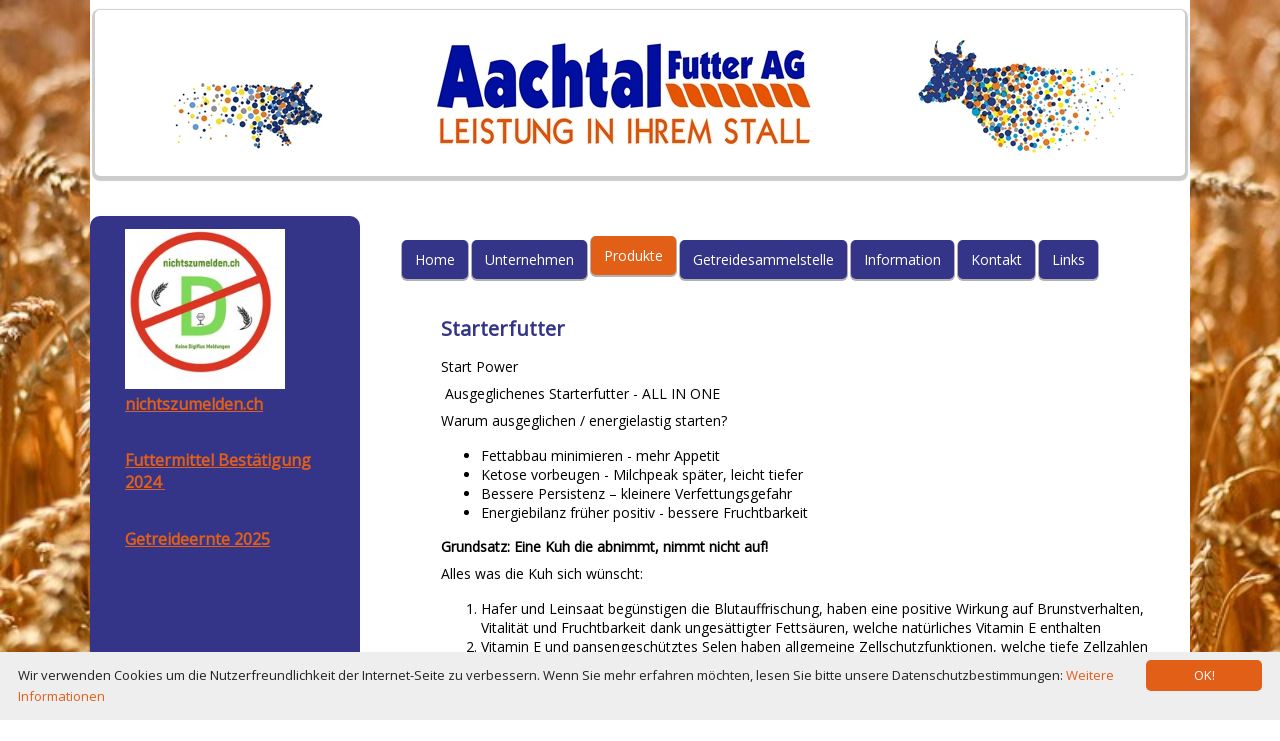

--- FILE ---
content_type: text/html
request_url: https://www.aachtalfutter.ch/produkte/milchvieh/starterfutter/
body_size: 10442
content:
<!DOCTYPE html PUBLIC "-//W3C//DTD XHTML 1.0 Transitional//EN" "http://www.w3.org/TR/xhtml1/DTD/xhtml1-transitional.dtd">
<html xmlns="http://www.w3.org/1999/xhtml" xml:lang="de-DE" lang="de-DE">
<head>
	<meta http-equiv="Content-Type" content="text/html; charset=UTF-8" />
	<title>Starterfutter - aachtalfutter.ch</title>
	<meta name="description" content="Die Aachtal Futter AG ist ein Produktionsunternehmen u.a im Handel und der Verarbeitung von Getreide, Futtermitteln und deren Nebenprodukten zu Einzel- und Mischfuttern. Aachtal Futter AG, Bahnhofstrasse 8, 8586 Erlen.">
	<meta name="keywords" content="Aachtal Futter AG, Futtermittel, 8586 Erlen, Getreidehandel, Getreideverarbeitung, Einzelfutter, Mischfutter, Getreidesammelstelle">
	<meta name="generator" content="Web Presence Builder 12.5.30">
	<style type="text/css">
body {margin: 0; padding: 0;}
.mobile-view #content {margin-left: 0; margin-right: 0;}
.mobile-view #header, .mobile-view #footer {margin: 0;}
.mobile-view .widget-navigation, .mobile-view .navigation,
.mobile-view .container-empty {display: none;}
.mobile-view #layout {min-width: 0;}
.mobile-view #columns, .mobile-view #column1, .mobile-view #column2,
.mobile-view #layout-content, .mobile-view .container-content,
.mobile-view #layout-header, .mobile-view #layout-footer {width: auto;}
.mobile-view .widget-video .widget-content iframe,
.mobile-view .widget-text img {height: auto; max-width: 100%;}
.mobile-view .widget-columns-table,
.mobile-view .widget-columns-table > tbody,
.mobile-view .widget-columns-table > tbody > tr,
.mobile-view .widget-columns-table > tbody > tr > td {display: block; width: 100%;}
.mobile-view .image-block {width: 100%;}
.mobile-view .slider-wrapper .nivoSlider > img {max-width: 100%;}
	</style>
	<link type="text/css" rel="stylesheet" href="../../../css/style.css?template=generic">
	<style type="text/css">
		#widget-a11c3916-6619-1192-26e1-d8fdce04c572 {
	margin: 0 0 0 0;
	padding: 0 0 0 0;
	border-radius: 0 0 0 0;
}
#widget-a11c3916-6619-1192-26e1-d8fdce04c572 {box-shadow: none}
#widget-74595733-12a2-8b16-c95a-4fcb0af8b317 {
	margin: 0 0 0 0;
	padding: 0 0 0 0;
	border-radius: 0 0 0 0;
}
#widget-74595733-12a2-8b16-c95a-4fcb0af8b317 {box-shadow: none}
#widget-3bdef7fe-464b-4e1b-f1f2-3cc219b96bae {
	margin: 10px 10px 0px 10px;
	padding: 10px 10px 10px 10px;
	border-radius: 0 0 0 0;
}
#widget-3bdef7fe-464b-4e1b-f1f2-3cc219b96bae {
background-color: rgba(255,255,255,1);
}
#widget-3bdef7fe-464b-4e1b-f1f2-3cc219b96bae {box-shadow: none}
#widget-e8ee86c0-0586-d583-dc9d-28db86401976 {
	margin: 0 0 0 0;
	padding: 0 0 0 0;
	border-radius: 0 0 0 0;
}
#widget-e8ee86c0-0586-d583-dc9d-28db86401976 {box-shadow: none}
#widget-13c44e96-5662-90d2-8f5d-913a182ecae7 {
	margin: 0 0 0 0;
	padding: 10px 10px 10px 10px;
	border-radius: 0 0 0 0;
}
#widget-13c44e96-5662-90d2-8f5d-913a182ecae7 {box-shadow: none}
#widget-327e7fed-e1b2-7edd-166e-bcce13e46c99 {
	margin: 0 0 0 0;
	padding: 5px 10px 5px 10px;
	border-radius: 0 0 0 0;
}
#widget-327e7fed-e1b2-7edd-166e-bcce13e46c99 {box-shadow: none}
#widget-be9a13bc-4774-af0e-88f7-e91770563608 {
	margin: 0 0 0 0;
	padding: 0 0 0 0;
	border-radius: 0 0 0 0;
}
#widget-be9a13bc-4774-af0e-88f7-e91770563608 {box-shadow: none}
#widget-408bc0ad-933a-5418-21c1-7f83a8f405e2 {
	margin: 10px 5px 10px 5px;
	padding: 10px 10px 10px 10px;
	border-radius: 5px 5px 5px 5px;
}
#widget-408bc0ad-933a-5418-21c1-7f83a8f405e2 {
background-color: rgba(255,255,255,1);
}
#widget-408bc0ad-933a-5418-21c1-7f83a8f405e2 {box-shadow: 0px 2px 1px 3px rgba(0,0,0,0.2)}
#widget-c72ef47d-b43e-1d32-3d16-f1dbc9265d05 {
	margin: 0 0 0 0;
	padding: 5px 10px 5px 10px;
	border-radius: 0 0 0 0;
}
#widget-c72ef47d-b43e-1d32-3d16-f1dbc9265d05 {box-shadow: none}
#widget-af205e7a-865e-a734-4f5e-0010d3176c44 {
	margin: 0 0 0 0;
	padding: 0 0 0 0;
	border-radius: 0 0 0 0;
}
#widget-af205e7a-865e-a734-4f5e-0010d3176c44 {box-shadow: none}
#widget-ef0f4ea7-02d1-9123-d38e-5e45ad7e5f5e {
	margin: 0 0 0 0;
	padding: 0 0 0 0;
	border-radius: 0 0 0 0;
}
#widget-ef0f4ea7-02d1-9123-d38e-5e45ad7e5f5e {box-shadow: none}
#widget-354d0f76-18e4-3915-75c5-83e285c821e8 {
	margin: 0px 0px 0px 0px;
	padding: 0px 10px 0px 10px;
	border-radius: 0 0 0 0;
}
#widget-354d0f76-18e4-3915-75c5-83e285c821e8 {box-shadow: none}
#widget-8f46f7b7-4076-59fc-1f2b-60ef12a4b0a6 {
	margin: 0 0 0 0;
	padding: 5px 10px 120px 35px;
	border-radius: 0 0 0 0;
}
#widget-8f46f7b7-4076-59fc-1f2b-60ef12a4b0a6 {box-shadow: none}
#widget-6d77312a-247d-c6f6-1fd2-8ba50da75899 {
	margin: 0 0 0 0;
	padding: 5px 10px 5px 10px;
	border-radius: 0 0 0 0;
}
#widget-6d77312a-247d-c6f6-1fd2-8ba50da75899 {box-shadow: none}
#widget-dfc57773-21ff-d92e-ea0e-0cb03d99b144 {
	margin: 0 0 0 0;
	padding: 0 0 0 0;
	border-radius: 0 0 0 0;
}
#widget-dfc57773-21ff-d92e-ea0e-0cb03d99b144 {box-shadow: none}
#widget-755f4b0a-063a-e208-cab6-e88b242dfcc4 {
	margin: 0 0 0 0;
	padding: 0 0 0 0;
	border-radius: 0 0 0 0;
}
#widget-755f4b0a-063a-e208-cab6-e88b242dfcc4 {box-shadow: none}
#widget-f4b796e7-71ee-10a5-e9e5-c2a9ede6586d {
	margin: 0px 0px 0px 0px;
	padding: 0px 10px 0px 10px;
	border-radius: 0 0 0 0;
}
#widget-f4b796e7-71ee-10a5-e9e5-c2a9ede6586d {box-shadow: none}
#widget-db31be9a-6c36-2fbc-82f8-a3035a4f1cd3 {
	margin: 0 0 0 0;
	padding: 0 0 0 0;
	border-radius: 0 0 0 0;
}
#widget-db31be9a-6c36-2fbc-82f8-a3035a4f1cd3 {box-shadow: none}
#widget-e7dd004f-6834-d07d-8141-1024420f4990 {
	margin: 0 0 0 0;
	padding: 0 0 0 0;
	border-radius: 0 0 0 0;
}
#widget-e7dd004f-6834-d07d-8141-1024420f4990 {box-shadow: none}
#widget-b5dffa07-963f-3d22-b2f5-07ffdf62b192 {
	margin: 0 0 0 0;
	padding: 10px 10px 10px 20px;
	border-radius: 0 0 0 0;
}
#widget-b5dffa07-963f-3d22-b2f5-07ffdf62b192 {box-shadow: none}
#widget-88ae42a6-3dfb-12e3-758b-cf5f84791a45 {
	margin: 0 0 0 0;
	padding: 10px 10px 10px 20px;
	border-radius: 0 0 0 0;
}
#widget-88ae42a6-3dfb-12e3-758b-cf5f84791a45 {box-shadow: none}
#widget-05ae5502-4af1-9cd1-91c8-63b233ca1368 {
	margin: 0 0 0 0;
	padding: 10px 10px 10px 20px;
	border-radius: 0 0 0 0;
}
#widget-05ae5502-4af1-9cd1-91c8-63b233ca1368 {box-shadow: none}
#widget-883a9bae-8814-36e6-4cac-883447d2ede3 {
	margin: 0 0 0 0;
	padding: 10px 10px 10px 20px;
	border-radius: 0 0 0 0;
}
#widget-883a9bae-8814-36e6-4cac-883447d2ede3 {box-shadow: none}
#widget-d1e109ad-e1d4-0e8b-0d0b-a37f24cbe0ca {
	margin: 0 0 0 0;
	padding: 5px 10px 5px 10px;
	border-radius: 0 0 0 0;
}
#widget-d1e109ad-e1d4-0e8b-0d0b-a37f24cbe0ca {box-shadow: none}
body{background-image: url("../../../attachments/Header/image_0.jpg?1493121334");background-position: bottom center;background-repeat: no-repeat;background-size: cover;}.watermark-content{background-color:rgba(255,255,255,1);}#header-content{background-color:rgba(255,255,255,0);}#column1-content{background-color:rgba(52,52,136,1);}#column2-content{background-color:rgba(211,215,188,1);}#content-content{background-color:rgba(255,255,255,1);}#footer-content{background-color:rgba(255,255,255,1);}#column1-content,#column1-content .container-content-inner {border-radius:10px 10px 10px 10px;}
#column2-content,#column2-content .container-content-inner {border-radius:10px 10px 10px 10px;}

	</style>
	<script type="text/javascript" src="../../../js/css_browser_selector.js"></script>
	<link type="text/css" href="../../../modules/navigation/navigation.css?template=generic" rel="stylesheet" />
<script type="text/javascript" src="../../../components/jquery/jquery.min.js?ac=12.5.30_2015081716"></script>
<link type="text/css" href="../../../css/navigation-3bdef7fe-464b-4e1b-f1f2-3cc219b96bae.css?template=generic" rel="stylesheet" />
<link type="text/css" href="../../../css/text-327e7fed-e1b2-7edd-166e-bcce13e46c99.css?template=generic" rel="stylesheet" />
<link type="text/css" href="../../../modules/text/text.css?template=generic" rel="stylesheet" />
<script type="text/javascript" src="../../../modules/text/text.js?ac=12.5.30_2015081716"></script>
<link type="text/css" href="../../../css/text-c72ef47d-b43e-1d32-3d16-f1dbc9265d05.css?template=generic" rel="stylesheet" />
<link type="text/css" href="../../../css/text-354d0f76-18e4-3915-75c5-83e285c821e8.css?template=generic" rel="stylesheet" />
<link type="text/css" href="../../../css/text-8f46f7b7-4076-59fc-1f2b-60ef12a4b0a6.css?template=generic" rel="stylesheet" />
<script type="text/javascript" src="../../../components/jquery/jquery.jcarousellite.js?ac=12.5.30_2015081716"></script>
<script type="text/javascript" src="../../../components/jquery/jquery.simplemodal.js?ac=12.5.30_2015081716"></script>
<script type="text/javascript" src="../../../modules/imagegallery/imagegallery.js?ac=12.5.30_2015081716"></script>
<link type="text/css" href="../../../modules/imagegallery/imagegallery.css?template=generic" rel="stylesheet" />
<script type="text/javascript" src="../../../modules/imagegallery/imagegallery.locale-de_DE.js?ac=12.5.30_2015081716"></script>
<link type="text/css" href="../../../css/text-f4b796e7-71ee-10a5-e9e5-c2a9ede6586d.css?template=generic" rel="stylesheet" />
<link type="text/css" href="../../../css/text-b5dffa07-963f-3d22-b2f5-07ffdf62b192.css?template=generic" rel="stylesheet" />
<link type="text/css" href="../../../css/text-88ae42a6-3dfb-12e3-758b-cf5f84791a45.css?template=generic" rel="stylesheet" />
<link type="text/css" href="../../../css/text-05ae5502-4af1-9cd1-91c8-63b233ca1368.css?template=generic" rel="stylesheet" />
<link type="text/css" href="../../../css/text-883a9bae-8814-36e6-4cac-883447d2ede3.css?template=generic" rel="stylesheet" />

<!--[if IE]>
	<meta http-equiv="Expires" content="Thu, 01 Dec 1994 16:00:00 GMT" />
<![endif]-->
<link type="text/css" href="../../../css/layout.css?template=generic" rel="stylesheet" />
<script type="text/javascript">var siteBuilderJs = jQuery.noConflict(true);</script>
	<meta name="viewport" content="width=device-width, initial-scale=1, minimum-scale=1, maximum-scale=1, user-scalable=0">

<style type="text/css">
<!--

html {
	-webkit-text-size-adjust: none;
}
body{


}



.widget-site_logo .widget-content img {max-width:100%; height:auto; width:auto;}

.mobile-view-switcher {margin-top:150px; font-size:11px;}

.header-image {max-width:100%; height:auto; width:auto;}
#footer-content {

box-shadow: 0px 2px 1px 3px rgba(0,0,0,0.2);

border-radius: 5px 5px 5px 5px;

}

.mobile-view #navigation-bdcc7192-da4f-ff3c-7e39-b8df36c88884 ul > li > a {background-color:#343488;}





.mobile-view #navigation-3bdef7fe-464b-4e1b-f1f2-3cc219b96bae li.selected > a, .mobile-view #navigation-3bdef7fe-464b-4e1b-f1f2-3cc219b96bae li.childselected > a {background-color:#e25f18;}

.mobile-view #navigation-3bdef7fe-464b-4e1b-f1f2-3cc219b96bae li.selected > a, .mobile-view #navigation-3bdef7fe-464b-4e1b-f1f2-3cc219b96bae li.childselected > a {background-color:#e25f18;}


.mobile-view #navigation-bdcc7192-da4f-ff3c-7e39-b8df36c88884 li.selected > a, .mobile-view #navigation-bdcc7192-da4f-ff3c-7e39-b8df36c88884 li.childselected > a {background-color:#e25f18;}

.mobile-view #navigation-4224995e-58f1-a587-52e2-a3143d614451 li.selected > a, .mobile-view #navigation-4224995e-58f1-a587-52e2-a3143d614451 li.childselected > a {background-color:#e25f18;}


.mobile-view #navigation-3bdef7fe-464b-4e1b-f1f2-3cc219b96bae ul > li > a {background-color:#343488;}


.widget-navigation .widget-content > a {
	background: url('https://www.aachtalfutter.ch/data/documents/menu-toggle.png') no-repeat center;
	display: none;
	height: 32px;
	width: 32px;
	margin-top: 1px;
margin-left:1px;

}



.mobile-view .widget-map .widget-content {
  padding: 0;
}

.frame .name, .frame .description {
    overflow: hidden;
    text-overflow: ellipsis;
white-space:wrap;
    }







@media only screen 
and (min-device-width : 320px) 
and (max-device-width : 768px)
and (orientation: portrait) {  




}

-->
</style> 
	<script type="text/javascript" src="../../../js/helpers.js"></script>
	<script type="text/javascript" src="../../../js/view.js"></script>
	
</head>
<body id="template" class="">
	<div class="unsupported">Ihre Browserversion ist veraltet. Wir empfehlen, Ihren Browser auf die neueste Version zu aktualisieren.</div><div id="page">
	<div id="watermark" class="border-none">
		<div class="external-top">
			<div class="external-top-left"></div>
			<div class="external-top-right"></div>
			<div class="external-top-center"><div><div></div></div></div>
		</div>
		<div class="external-middle">
			<div class="external-left"><div><div></div></div></div>
			<div class="external-right"><div><div></div></div></div>
			<div class="watermark-content"></div>
		</div>
		<div class="external-bottom">
			<div class="external-bottom-left"></div>
			<div class="external-bottom-right"></div>
			<div class="external-bottom-center"><div><div></div></div></div>
		</div>
	</div>
	<div id="layout" class="pageContentText">
		<div id="layout-header">
			<div id="header" class="container header border-none">
	<div id="header-top" class="top"><div><div></div></div></div>
	<div id="header-side" class="side"><div id="header-side2" class="side2">
		<div class="container-content">
			<div id="header-content">
				<div class="container-content-inner" id="header-content-inner">
	<div class="widget widget-site_logo " id="widget-408bc0ad-933a-5418-21c1-7f83a8f405e2">
	<div class="widget-content"><div style='text-align: center;'><a href="../../../"><img src="../../../attachments/Logo/Logo-oben-5-Kopie-klein.jpg?template=generic" alt=""  /></a></div></div>
</div>

	<div class="widget widget-text " id="widget-c72ef47d-b43e-1d32-3d16-f1dbc9265d05">
	<div class="widget-content"></div>
</div>
</div>
			</div>
		</div>
	</div></div>
	<div id="header-bottom" class="bottom"><div><div></div></div></div>
</div>
		</div>
		<div id="layout-content">
			<div id="columns">
				<div id="column1" class="container column1 column column-left border-none">
	<div id="column1-top" class="top"><div><div></div></div></div>
	<div id="column1-side" class="side"><div id="column1-side2" class="side2">
		<div class="container-content">
			<div id="column1-content">
				<div class="container-content-inner" id="column1-content-inner">
	<div class="widget widget-pagecontent " id="widget-ef0f4ea7-02d1-9123-d38e-5e45ad7e5f5e">
	<div class="widget-content"><div class="widget widget-text " id="widget-354d0f76-18e4-3915-75c5-83e285c821e8">
	<div class="widget-content"></div>
</div></div>
</div>

	<div class="widget widget-text " id="widget-8f46f7b7-4076-59fc-1f2b-60ef12a4b0a6">
	<div class="widget-content"><p><span class="image-block  caption-over-image" style="float: left; margin-right: 20px; width:160px;"><img id="mce-675" src="../../../attachments/Image/Logo-Digiflux.jpg?template=generic" alt="" width="160" height="160"></img></span></p>
<p>&nbsp;</p>
<p><span class="palette-color3" style="font-size: 16px; color: #000000;">&nbsp;</span></p>
<p>&nbsp;</p>
<p>&nbsp;</p>
<p>&nbsp;</p>
<p>&nbsp;</p>
<p><span style="font-size: 16px; color: #000000; font-weight: bold;"><a class=" link" href="http://www.nichtszumelden.ch/" target="_blank">nichtszumelden.ch</a></span></p>
<p>&nbsp;</p>
<p><strong style="color: #ffffff; font-size: 16px;"><a class=" link" href="http://aachtalfutter.ch/data/documents/GVO-Garantie24.pdf" target="_blank">Futtermittel Best&auml;tigung 2024&nbsp;</a></strong></p>
<p>&nbsp;</p>
<p><strong style="color: #ffffff; font-size: 16px;"><a class=" link" href="http://aachtalfutter.ch/data/documents/Ernte25.pdf" target="_blank">Getreideernte 2025</a></strong></p></div>
</div>

	<div class="widget widget-imagegallery " id="widget-6d77312a-247d-c6f6-1fd2-8ba50da75899"><h2 class="widget-title" style="text-align: left">Bildergalerie</h2>
	<div class="widget-content"><noscript>
	<div class="noscript-warning">
		<div class="noscript-warning-inner">
			<div class="noscript-warning-icon">JavaScript wird in Ihrem Browser nicht unterstützt. Um den Inhalt dieser Seite sehen zu können, müssen Sie JavaScript aktivieren. Klicken Sie <a href='http://www.google.com/support/bin/answer.py?answer=23852' target='_blank'>hier</a>, um zu erfahren, wie Sie JavaScript aktivieren.</div>
		</div>
	</div>
</noscript></div>
</div>
</div>
			</div>
		</div>
	</div></div>
	<div id="column1-bottom" class="bottom"><div><div></div></div></div>
</div>
				
				<div id="content" class="container content border-none">
	<div id="content-top" class="top"><div><div></div></div></div>
	<div id="content-side" class="side"><div id="content-side2" class="side2">
		<div class="container-content">
			<div id="content-content">
				<div class="container-content-inner" id="content-content-inner">
	<div class="widget widget-navigation " id="widget-3bdef7fe-464b-4e1b-f1f2-3cc219b96bae">
	<div class="widget-content"><a id="navigation-toggle-3bdef7fe-464b-4e1b-f1f2-3cc219b96bae"></a><ul class="navigation" id="navigation-3bdef7fe-464b-4e1b-f1f2-3cc219b96bae">
			<li class="normal">
			<a href="../../../">
				<span class="navigation-item-bullet">></span>
				<span class="navigation-item-text">Home</span>
			</a>
			
		</li><li class="normal navigation-item-expand">
			<a href="../../../unternehmen/">
				<span class="navigation-item-bullet">></span>
				<span class="navigation-item-text">Unternehmen</span>
			</a>
			<ul>
							<li class="normal">
					<a href="../../../unternehmen/leitbild/">
						<span class="navigation-item-bullet">></span>
						<span class="navigation-item-text">Leitbild</span>
					</a>
					
				</li><li class="normal">
					<a href="../../../unternehmen/technologie/">
						<span class="navigation-item-bullet">></span>
						<span class="navigation-item-text">Technologie</span>
					</a>
					
				</li><li class="normal">
					<a href="../../../unternehmen/zertifikate/">
						<span class="navigation-item-bullet">></span>
						<span class="navigation-item-text">Zertifikate</span>
					</a>
					
				</li>
						</ul>
		</li><li class="normal childselected  navigation-item-expand">
			<a href="../../../produkte/">
				<span class="navigation-item-bullet">></span>
				<span class="navigation-item-text">Produkte</span>
			</a>
			<ul>
							<li class="normal">
					<a href="../../../produkte/bestellung/">
						<span class="navigation-item-bullet">></span>
						<span class="navigation-item-text">Bestellung</span>
					</a>
					
				</li><li class="normal navigation-item-expand">
					<a href="../../../produkte/kaelber/">
						<span class="navigation-item-bullet">></span>
						<span class="navigation-item-text">Kälber</span>
					</a>
					<ul>
											<li class="normal">
							<a href="../../../produkte/kaelber/spezialitaeten/">
								<span class="navigation-item-bullet">></span>
								<span class="navigation-item-text">Spezialitäten</span>
							</a>
						</li><li class="normal">
							<a href="../../../produkte/kaelber/aufzuchtfutter/">
								<span class="navigation-item-bullet">></span>
								<span class="navigation-item-text">Aufzuchtfutter</span>
							</a>
						</li>
										</ul>
				</li><li class="normal">
					<a href="../../../produkte/rindermast/">
						<span class="navigation-item-bullet">></span>
						<span class="navigation-item-text">Rindermast</span>
					</a>
					
				</li><li class="normal childselected  navigation-item-expand">
					<a href="../../../produkte/milchvieh/">
						<span class="navigation-item-bullet">></span>
						<span class="navigation-item-text">Milchvieh</span>
					</a>
					<ul>
											<li class="normal">
							<a href="../../../produkte/milchvieh/robolock/">
								<span class="navigation-item-bullet">></span>
								<span class="navigation-item-text">Robolock</span>
							</a>
						</li><li class="selected ">
							<a href="../../../produkte/milchvieh/starterfutter/">
								<span class="navigation-item-bullet">></span>
								<span class="navigation-item-text">Starterfutter</span>
							</a>
						</li><li class="normal">
							<a href="../../../produkte/milchvieh/leistungsfutter/">
								<span class="navigation-item-bullet">></span>
								<span class="navigation-item-text">Leistungsfutter</span>
							</a>
						</li><li class="normal">
							<a href="../../../produkte/milchvieh/komponentenmischungen/">
								<span class="navigation-item-bullet">></span>
								<span class="navigation-item-text">Komponentenmischungen</span>
							</a>
						</li><li class="normal">
							<a href="../../../produkte/milchvieh/villstar-powerline/">
								<span class="navigation-item-bullet">></span>
								<span class="navigation-item-text">Villstar Powerline</span>
							</a>
						</li><li class="normal">
							<a href="../../../produkte/milchvieh/mineralstoffe/">
								<span class="navigation-item-bullet">></span>
								<span class="navigation-item-text">Mineralstoffe</span>
							</a>
						</li><li class="normal">
							<a href="../../../produkte/milchvieh/spezialitaeten/">
								<span class="navigation-item-bullet">></span>
								<span class="navigation-item-text">Spezialitäten</span>
							</a>
						</li>
										</ul>
				</li><li class="normal navigation-item-expand">
					<a href="../../../produkte/schweine/">
						<span class="navigation-item-bullet">></span>
						<span class="navigation-item-text">Schweine</span>
					</a>
					<ul>
											<li class="normal">
							<a href="../../../produkte/schweine/ergaenzungsfutter/">
								<span class="navigation-item-bullet">></span>
								<span class="navigation-item-text">Ergänzungsfutter</span>
							</a>
						</li><li class="normal">
							<a href="../../../produkte/schweine/selbstmischer/">
								<span class="navigation-item-bullet">></span>
								<span class="navigation-item-text">Selbstmischer</span>
							</a>
						</li><li class="normal">
							<a href="../../../produkte/schweine/spezialitaeten/">
								<span class="navigation-item-bullet">></span>
								<span class="navigation-item-text">Spezialitäten</span>
							</a>
						</li><li class="normal">
							<a href="../../../produkte/schweine/einstreumaterialien/">
								<span class="navigation-item-bullet">></span>
								<span class="navigation-item-text">Einstreumaterialien</span>
							</a>
						</li>
										</ul>
				</li>
						</ul>
		</li><li class="normal navigation-item-expand">
			<a href="../../../getreidesammelstelle/">
				<span class="navigation-item-bullet">></span>
				<span class="navigation-item-text">Getreidesammelstelle</span>
			</a>
			<ul>
							<li class="normal">
					<a href="../../../getreidesammelstelle/sortiment/">
						<span class="navigation-item-bullet">></span>
						<span class="navigation-item-text">Sortiment</span>
					</a>
					
				</li><li class="normal">
					<a href="../../../getreidesammelstelle/preise/">
						<span class="navigation-item-bullet">></span>
						<span class="navigation-item-text">Preise</span>
					</a>
					
				</li><li class="normal">
					<a href="../../../getreidesammelstelle/tarife/">
						<span class="navigation-item-bullet">></span>
						<span class="navigation-item-text">Tarife</span>
					</a>
					
				</li><li class="normal">
					<a href="../../../getreidesammelstelle/ernte-info/">
						<span class="navigation-item-bullet">></span>
						<span class="navigation-item-text">Ernte Info </span>
					</a>
					
				</li>
						</ul>
		</li><li class="normal navigation-item-expand">
			<a href="../../../information/">
				<span class="navigation-item-bullet">></span>
				<span class="navigation-item-text">Information</span>
			</a>
			<ul>
							<li class="normal">
					<a href="../../../information/downloads/">
						<span class="navigation-item-bullet">></span>
						<span class="navigation-item-text">Downloads</span>
					</a>
					
				</li><li class="normal">
					<a href="../../../information/galerie/">
						<span class="navigation-item-bullet">></span>
						<span class="navigation-item-text">Galerie</span>
					</a>
					
				</li>
						</ul>
		</li><li class="normal navigation-item-expand">
			<a href="../../../kontakt/">
				<span class="navigation-item-bullet">></span>
				<span class="navigation-item-text">Kontakt</span>
			</a>
			<ul>
							<li class="normal navigation-item-expand">
					<a href="../../../kontakt/team/">
						<span class="navigation-item-bullet">></span>
						<span class="navigation-item-text">Team</span>
					</a>
					<ul>
											<li class="normal">
							<a href="../../../kontakt/team/geschaeftsleitung/">
								<span class="navigation-item-bullet">></span>
								<span class="navigation-item-text">Geschäftsleitung</span>
							</a>
						</li><li class="normal">
							<a href="../../../kontakt/team/disposition/">
								<span class="navigation-item-bullet">></span>
								<span class="navigation-item-text">Disposition</span>
							</a>
						</li><li class="normal">
							<a href="../../../kontakt/team/buchhaltung/">
								<span class="navigation-item-bullet">></span>
								<span class="navigation-item-text">Buchhaltung</span>
							</a>
						</li><li class="normal">
							<a href="../../../kontakt/team/handel/">
								<span class="navigation-item-bullet">></span>
								<span class="navigation-item-text">Handel</span>
							</a>
						</li><li class="normal">
							<a href="../../../kontakt/team/beratung/">
								<span class="navigation-item-bullet">></span>
								<span class="navigation-item-text">Beratung</span>
							</a>
						</li><li class="normal">
							<a href="../../../kontakt/team/produktion/">
								<span class="navigation-item-bullet">></span>
								<span class="navigation-item-text">Produktion</span>
							</a>
						</li><li class="normal">
							<a href="../../../kontakt/team/chauffeure/">
								<span class="navigation-item-bullet">></span>
								<span class="navigation-item-text">Chauffeure</span>
							</a>
						</li>
										</ul>
				</li><li class="normal">
					<a href="../../../kontakt/anfahrt/">
						<span class="navigation-item-bullet">></span>
						<span class="navigation-item-text">Anfahrt</span>
					</a>
					
				</li><li class="normal">
					<a href="../../../kontakt/impressum/">
						<span class="navigation-item-bullet">></span>
						<span class="navigation-item-text">Impressum</span>
					</a>
					
				</li>
						</ul>
		</li><li class="normal">
			<a href="../../../links/">
				<span class="navigation-item-bullet">></span>
				<span class="navigation-item-text">Links</span>
			</a>
			
		</li>
	</ul></div>
</div>

	<table class="widget-columns-table"><tr><td class="widget-columns-column" style="width: 5%"></td><td class="widget-columns-column" style="width: 95%"><div class="widget widget-pagecontent " id="widget-13c44e96-5662-90d2-8f5d-913a182ecae7">
	<div class="widget-content"><div class="widget widget-text " id="widget-327e7fed-e1b2-7edd-166e-bcce13e46c99">
	<div class="widget-content"><h1><span style="font-weight: bold;">Starterfutter</span></h1>
<p>Start Power</p>
<p>&nbsp;Ausgeglichenes Starterfutter - ALL IN ONE</p>
<p>Warum ausgeglichen / energielastig starten?</p>
<ul>
<li>Fettabbau minimieren - mehr Appetit</li>
<li>Ketose vorbeugen - Milchpeak sp&auml;ter, leicht tiefer</li>
<li>Bessere Persistenz &ndash; kleinere Verfettungsgefahr</li>
<li>Energiebilanz fr&uuml;her positiv - bessere Fruchtbarkeit</li>
</ul>
<p><strong>Grundsatz: Eine Kuh die abnimmt, nimmt nicht auf!</strong></p>
<p>Alles was die Kuh sich w&uuml;nscht:</p>
<ol>
<li>Hafer und Leinsaat beg&uuml;nstigen die Blutauffrischung, haben eine positive Wirkung auf Brunstverhalten, Vitalit&auml;t und Fruchtbarkeit dank unges&auml;ttigter Fetts&auml;uren, welche nat&uuml;rliches Vitamin E enthalten</li>
<li>Vitamin E und pansengesch&uuml;tztes Selen haben allgemeine Zellschutzfunktionen, welche tiefe Zellzahlen durch gesunde Euter und verbesserte Fruchtbarkeit bewirken</li>
<li>Isomalt, Propylenglycol, Niacin verbessern die Glukoseversorgung, optimieren den Fettstoffwechsel, wirken somit vorbeugend gegen Ketose.</li>
<li>Biotin, das Vitamin H2 verbessert Hornqualit&auml;t und Milchleistung.</li>
<li>Actisafe-Lebendhefe f&ouml;rdert die Essigs&auml;ureproduzenten (nat&uuml;rliche Pufferung), Rohfasern werden besser verdaut und somit Milchgehalt und Milchmenge positiv beeinflusst.</li>
<li>Zink und Mangan in organischen Formen f&ouml;rdern die Klauengesundheit und wirken positiv auf die Geschlechtsorgane und die Eutergesundheit aus.</li>
<li>Vitamin D3 und Calcium beugen Milchfieber und Festliegen vor.</li>
<li>Vitamin A &uuml;bernimmt eine wichtige Funktion beim Aufbau und Schutz der Schleimh&auml;ute. Von grosser Bedeutung f&uuml;r die Fruchtbarkeit.</li>
<li>Phosphor und Magnesium halten den Energie-Kreislauf in Schwung und beugen Tetanie vor.</li>
<li>Pansengesch&uuml;tztes Fett liefert konzentrierte Energie zur Entlastung des Energiestoffwechsel&nbsp;&nbsp;&nbsp;&nbsp;&nbsp;&nbsp;&nbsp;&nbsp;&nbsp;&nbsp;&nbsp;&nbsp; &nbsp;&nbsp;&nbsp;&nbsp;&nbsp;&nbsp;&nbsp;&nbsp;&nbsp;</li>
<li>Bierhefe stabilisiert die Magen- und Darmt&auml;tigkeit und unterst&uuml;tzt so die Verdauung und den Stoffwechsel besonders intensiv.</li>
</ol></div>
</div></div>
</div></td></tr></table>
</div>
			</div>
		</div>
	</div></div>
	<div id="content-bottom" class="bottom"><div><div></div></div></div>
</div>
			</div>
		</div>
		<div id="layout-footer">
			<div id="footer" class="container footer border-none">
	<div id="footer-top" class="top"><div><div></div></div></div>
	<div id="footer-side" class="side"><div id="footer-side2" class="side2">
		<div class="container-content">
			<div id="footer-content">
				<div class="container-content-inner" id="footer-content-inner">
	<table class="widget-columns-table"><tr><td class="widget-columns-column" style="width: 32.484%"><div class="widget widget-text " id="widget-b5dffa07-963f-3d22-b2f5-07ffdf62b192">
	<div class="widget-content"><p><span style="color: #595959;">&copy; 2017. Aachtal Futter. All Rights Reserved.&nbsp; <br /></span></p></div>
</div></td><td class="widget-columns-column" style="width: 20.109%"><div class="widget widget-text " id="widget-88ae42a6-3dfb-12e3-758b-cf5f84791a45">
	<div class="widget-content"><p>Aachtal Futter AG<br />Bahnhofstrasse 8<br />8586 Erlen</p></div>
</div></td><td class="widget-columns-column" style="width: 22.282%"><div class="widget widget-text " id="widget-05ae5502-4af1-9cd1-91c8-63b233ca1368">
	<div class="widget-content"><p>Tel. 071 649 10 40<br /><a class=" link" href="mailto:info@aachtalfutter.ch">info(at)aachtalfutter.ch</a></p></div>
</div></td><td class="widget-columns-column" style="width: 25.125%"><div class="widget widget-text " id="widget-883a9bae-8814-36e6-4cac-883447d2ede3">
	<div class="widget-content"><p><span class="image-block  caption-over-image" style="margin-right: auto; margin-left: auto; display: block; width:220px;"><img id="mce-2046" src="../../../attachments/Image/aachtalfutterlogo.jpg?template=generic" alt="" width="220" height="38"></img></span></p></div>
</div><div class="widget widget-script " id="widget-d1e109ad-e1d4-0e8b-0d0b-a37f24cbe0ca">
	<div class="widget-content">  <script type="text/javascript" id="cookieinfo"
	src="//cookieinfoscript.com/js/cookieinfo.min.js"
	data-font-size="13px"
	data-font-family="Open Sans, Helvetica, Arial, sans-serif"
	data-bg="#eeeeee"
	data-fg="#222222"
	data-link="#e25f18"
	data-divlink="#ffffff"
	data-divlinkbg="#e25f18"
	data-cookie="CookieInfoScript"
	data-message="Wir verwenden Cookies um die Nutzerfreundlichkeit der Internet-Seite zu verbessern. Wenn Sie mehr erfahren möchten, lesen Sie bitte unsere Datenschutzbestimmungen:"
	data-linkmsg="Weitere Informationen"
	data-text-align="left"
    data-close-text="OK!"
	data-moreinfo="https://www.aachtalfutter.ch/Kontakt/Impressum">
</script></div>
</div></td></tr></table>
<div class="mobile-view-switcher"></div></div>
			</div>
		</div>
	</div></div>
	<div id="footer-bottom" class="bottom"><div><div></div></div></div>
</div>
		</div>
		
	</div>
</div>
	<script type="text/javascript" src="../../../js/anti_cache.js?ac=12.5.30_2015081716"></script>
<script type="text/javascript">
window.mobileSwitcherText = "Zur Standardversion wechseln";
window.desktopSwitcherText = "Zur Mobilversion wechseln";
</script><script type="text/javascript">
siteBuilderJs(document).ready(function ($) {
	$("#navigation-toggle-3bdef7fe-464b-4e1b-f1f2-3cc219b96bae").click(function(e) {
				e.preventDefault();
				$("#navigation-3bdef7fe-464b-4e1b-f1f2-3cc219b96bae").slideToggle();
			});
	$.addImagesAnimation('#widget-327e7fed-e1b2-7edd-166e-bcce13e46c99');	$.addImagesAnimation('#widget-c72ef47d-b43e-1d32-3d16-f1dbc9265d05');	$.addImagesAnimation('#widget-354d0f76-18e4-3915-75c5-83e285c821e8');	$.addImagesAnimation('#widget-8f46f7b7-4076-59fc-1f2b-60ef12a4b0a6');	$("#widget-6d77312a-247d-c6f6-1fd2-8ba50da75899 .widget-content").imagegallery({
		thumbSize: 'normal',
		pageSize: 25,
		align: 'left',
		isShowFullSize: true,
		isRtl: false,
		openImageCallback: function(gallery) {
			$('#imageGalleryFullSizeButton').click(function() {
				window.open(gallery.currentImage.url);
			});
		},
		store: {"type":"array","data":[{"id":"25e7274d-05c7-b26a-0f80-d9753cd19dee","title":"Zertifikat","description":"","thumbUrl":"..\/..\/..\/data\/imagegallery\/6d77312a-247d-c6f6-1fd2-8ba50da75899\/25e7274d-05c7-b26a-0f80-d9753cd19dee.thumb.jpg","url":"..\/..\/..\/data\/imagegallery\/6d77312a-247d-c6f6-1fd2-8ba50da75899\/25e7274d-05c7-b26a-0f80-d9753cd19dee.jpg","weight":"0"},{"id":"644f77cd-3480-3017-f243-6597f4128888","title":"Procert Zert.","description":"","thumbUrl":"..\/..\/..\/data\/imagegallery\/6d77312a-247d-c6f6-1fd2-8ba50da75899\/644f77cd-3480-3017-f243-6597f4128888.thumb.jpg","url":"..\/..\/..\/data\/imagegallery\/6d77312a-247d-c6f6-1fd2-8ba50da75899\/644f77cd-3480-3017-f243-6597f4128888.jpg","weight":"1"},{"id":"d9deea49-4225-7a4e-56f2-c58d1e5804d1","title":"GSP Zertifikat","description":"","thumbUrl":"..\/..\/..\/data\/imagegallery\/6d77312a-247d-c6f6-1fd2-8ba50da75899\/d9deea49-4225-7a4e-56f2-c58d1e5804d1.thumb.jpg","url":"..\/..\/..\/data\/imagegallery\/6d77312a-247d-c6f6-1fd2-8ba50da75899\/d9deea49-4225-7a4e-56f2-c58d1e5804d1.jpg","weight":"2"},{"id":"5ca12226-7cae-3600-82e6-a1e64e6bd1b8","title":"Mabesa2024","description":"","thumbUrl":"..\/..\/..\/data\/imagegallery\/6d77312a-247d-c6f6-1fd2-8ba50da75899\/5ca12226-7cae-3600-82e6-a1e64e6bd1b8.thumb.jpg","url":"..\/..\/..\/data\/imagegallery\/6d77312a-247d-c6f6-1fd2-8ba50da75899\/5ca12226-7cae-3600-82e6-a1e64e6bd1b8.jpg","weight":"3"}]}
	});	$.addImagesAnimation('#widget-f4b796e7-71ee-10a5-e9e5-c2a9ede6586d');	$.addImagesAnimation('#widget-b5dffa07-963f-3d22-b2f5-07ffdf62b192');	$.addImagesAnimation('#widget-88ae42a6-3dfb-12e3-758b-cf5f84791a45');	$.addImagesAnimation('#widget-05ae5502-4af1-9cd1-91c8-63b233ca1368');	$.addImagesAnimation('#widget-883a9bae-8814-36e6-4cac-883447d2ede3');
});
</script>
<script type="text/javascript">
	function jsGetCookie(name) {
		var matches = document.cookie.match(name + '=(.*?)(;|$)');
		return matches ? matches[1] : null;
	}
	function jsCheckMobile() {
		var isMobile = false, resolution, mobileResolution = 640;
		var cookie = jsGetCookie('deviceView');
		if (cookie) {
			isMobile = cookie == 'mobile';
		} else {
			if (navigator.userAgent.match(/(j2me|iphone|ipod|ipad|iemobile|android|blackberry|bada)/i)) {
				isMobile = true;
			}
			if (isMobile && window.screen) {
				resolution = Math.min(window.screen.width, window.screen.height);
				if (resolution > mobileResolution && window.innerWidth > window.innerHeight) {
					isMobile = false;
				}
			}
		}
		if (isMobile) {
			document.documentElement.className += ' mobile-view';
			content = document.getElementById('content');
			content.parentNode.insertBefore(content, content.parentNode.firstChild);
		}
	}
	jsCheckMobile();
</script>
</body>
</html>

--- FILE ---
content_type: text/css
request_url: https://www.aachtalfutter.ch/css/navigation-3bdef7fe-464b-4e1b-f1f2-3cc219b96bae.css?template=generic
body_size: 775
content:
#navigation-3bdef7fe-464b-4e1b-f1f2-3cc219b96bae {
	text-align: left;
}.rtl #navigation-3bdef7fe-464b-4e1b-f1f2-3cc219b96bae {
	text-align: right;
}#navigation-3bdef7fe-464b-4e1b-f1f2-3cc219b96bae li > a {
			
			
		}
		#navigation-3bdef7fe-464b-4e1b-f1f2-3cc219b96bae li {
			margin: 4px 2px 4px 2px;
		}
		#navigation-3bdef7fe-464b-4e1b-f1f2-3cc219b96bae li > a {
			font-weight: normal;
			font-style: normal;
			text-decoration: none;
			padding: 10px 13px 10px 13px;
			border: solid #000000;
			border-width: 0px;
			border-radius: 5px;
			box-shadow: 0px 1px 0px 1px rgba(0,0,0,0.3);
		}
		#navigation-3bdef7fe-464b-4e1b-f1f2-3cc219b96bae ul li {
			margin: 4px 2px 4px 2px;
		}
		#navigation-3bdef7fe-464b-4e1b-f1f2-3cc219b96bae ul li > a {
			font-weight: normal;
			font-style: normal;
			text-decoration: none;
			padding: 10px 13px 10px 13px;
			border: solid #000000;
			border-width: 0px;
			border-radius: 5px;
			box-shadow: 0px 1px 0px 1px rgba(0,0,0,0.3);
		}
		#navigation-3bdef7fe-464b-4e1b-f1f2-3cc219b96bae li.selected,
		#navigation-3bdef7fe-464b-4e1b-f1f2-3cc219b96bae li.childselected,
		#navigation-3bdef7fe-464b-4e1b-f1f2-3cc219b96bae li.selected:hover,
		#navigation-3bdef7fe-464b-4e1b-f1f2-3cc219b96bae li.childselected:hover,
		#navigation-3bdef7fe-464b-4e1b-f1f2-3cc219b96bae li:hover {
			margin: 0px 2px 2px 2px;
		}
		#navigation-3bdef7fe-464b-4e1b-f1f2-3cc219b96bae li.selected > a,
		#navigation-3bdef7fe-464b-4e1b-f1f2-3cc219b96bae li.childselected > a,
		#navigation-3bdef7fe-464b-4e1b-f1f2-3cc219b96bae li.selected:hover > a,
		#navigation-3bdef7fe-464b-4e1b-f1f2-3cc219b96bae li.childselected:hover > a,
		#navigation-3bdef7fe-464b-4e1b-f1f2-3cc219b96bae li:hover > a {
			padding: 10px 13px 10px 13px;
			border: solid #000000;
			border-width: 0px;
			border-radius: 5px;
			box-shadow: 0px 1px 0px 1px rgba(0,0,0,0.3);
		}
		#navigation-3bdef7fe-464b-4e1b-f1f2-3cc219b96bae ul li.selected,
		#navigation-3bdef7fe-464b-4e1b-f1f2-3cc219b96bae ul li.childselected,
		#navigation-3bdef7fe-464b-4e1b-f1f2-3cc219b96bae ul li.selected:hover,
		#navigation-3bdef7fe-464b-4e1b-f1f2-3cc219b96bae ul li.childselected:hover,
		#navigation-3bdef7fe-464b-4e1b-f1f2-3cc219b96bae ul li:hover {
			margin: 4px 2px 4px 2px;
		}
		#navigation-3bdef7fe-464b-4e1b-f1f2-3cc219b96bae ul li.selected > a,
		#navigation-3bdef7fe-464b-4e1b-f1f2-3cc219b96bae ul li.childselected > a,
		#navigation-3bdef7fe-464b-4e1b-f1f2-3cc219b96bae ul li.selected:hover > a,
		#navigation-3bdef7fe-464b-4e1b-f1f2-3cc219b96bae ul li.childselected:hover > a,
		#navigation-3bdef7fe-464b-4e1b-f1f2-3cc219b96bae ul li:hover > a {
			padding: 10px 13px 10px 13px;
		}

		#navigation-3bdef7fe-464b-4e1b-f1f2-3cc219b96bae > li.normal > a { color: #ffffff;}
		#navigation-3bdef7fe-464b-4e1b-f1f2-3cc219b96bae > li.normal > a { background-color: #343488; } #navigation-3bdef7fe-464b-4e1b-f1f2-3cc219b96bae > li.normal > a { background-image: none; }
		#navigation-3bdef7fe-464b-4e1b-f1f2-3cc219b96bae li.selected > a, #navigation-3bdef7fe-464b-4e1b-f1f2-3cc219b96bae li.childselected > a { color: #ffffff; }
		#navigation-3bdef7fe-464b-4e1b-f1f2-3cc219b96bae ul > li.normal > a { color: #ffffff; }#navigation-3bdef7fe-464b-4e1b-f1f2-3cc219b96bae ul > li.normal > a { background-image: none; }
		#navigation-3bdef7fe-464b-4e1b-f1f2-3cc219b96bae ul > li.normal > a { background-color: #343488; }
		#navigation-3bdef7fe-464b-4e1b-f1f2-3cc219b96bae li.selected > a, #navigation-3bdef7fe-464b-4e1b-f1f2-3cc219b96bae li.childselected > a, #navigation-3bdef7fe-464b-4e1b-f1f2-3cc219b96bae ul > li.childselected > a { background-color: #E25F18; }
		#navigation-3bdef7fe-464b-4e1b-f1f2-3cc219b96bae li.normal:hover > a { color: #ffffff; }
		#navigation-3bdef7fe-464b-4e1b-f1f2-3cc219b96bae li.normal:hover > a { background-color: #E25F18; } #navigation-3bdef7fe-464b-4e1b-f1f2-3cc219b96bae li.selected > a, #navigation-3bdef7fe-464b-4e1b-f1f2-3cc219b96bae li.childselected > a, #navigation-3bdef7fe-464b-4e1b-f1f2-3cc219b96bae li.normal:hover > a { background-image: none; }
		.mobile-view #navigation-3bdef7fe-464b-4e1b-f1f2-3cc219b96bae li.selected > a,
		.mobile-view #navigation-3bdef7fe-464b-4e1b-f1f2-3cc219b96bae li.childselected > a { color: #ffffff; }.mobile-view #navigation-3bdef7fe-464b-4e1b-f1f2-3cc219b96bae li.selected > a,
		.mobile-view #navigation-3bdef7fe-464b-4e1b-f1f2-3cc219b96bae li.childselected > a { background-color: transparent; }.mobile-view #navigation-3bdef7fe-464b-4e1b-f1f2-3cc219b96bae li:hover > a { color: #ffffff; }.mobile-view #navigation-3bdef7fe-464b-4e1b-f1f2-3cc219b96bae li:hover > a { background-color: transparent; }.mobile-view #navigation-3bdef7fe-464b-4e1b-f1f2-3cc219b96bae ul > li > a { color: #ffffff; }.mobile-view #navigation-3bdef7fe-464b-4e1b-f1f2-3cc219b96bae ul > li > a { background-color: transparent; }

--- FILE ---
content_type: text/css
request_url: https://www.aachtalfutter.ch/css/text-327e7fed-e1b2-7edd-166e-bcce13e46c99.css?template=generic
body_size: 198
content:
#widget-327e7fed-e1b2-7edd-166e-bcce13e46c99 .widget-content {
			border-radius: 0 0 0 0;
		}

--- FILE ---
content_type: text/css
request_url: https://www.aachtalfutter.ch/css/text-c72ef47d-b43e-1d32-3d16-f1dbc9265d05.css?template=generic
body_size: 198
content:
#widget-c72ef47d-b43e-1d32-3d16-f1dbc9265d05 .widget-content {
			border-radius: 0 0 0 0;
		}

--- FILE ---
content_type: text/css
request_url: https://www.aachtalfutter.ch/css/text-354d0f76-18e4-3915-75c5-83e285c821e8.css?template=generic
body_size: 199
content:
#widget-354d0f76-18e4-3915-75c5-83e285c821e8 .widget-content {
			border-radius: 0 0 0 0;
		}

--- FILE ---
content_type: text/css
request_url: https://www.aachtalfutter.ch/css/text-8f46f7b7-4076-59fc-1f2b-60ef12a4b0a6.css?template=generic
body_size: 199
content:
#widget-8f46f7b7-4076-59fc-1f2b-60ef12a4b0a6 .widget-content {
			border-radius: 0 0 0 0;
		}

--- FILE ---
content_type: text/css
request_url: https://www.aachtalfutter.ch/css/text-f4b796e7-71ee-10a5-e9e5-c2a9ede6586d.css?template=generic
body_size: 198
content:
#widget-f4b796e7-71ee-10a5-e9e5-c2a9ede6586d .widget-content {
			border-radius: 0 0 0 0;
		}

--- FILE ---
content_type: text/css
request_url: https://www.aachtalfutter.ch/css/text-b5dffa07-963f-3d22-b2f5-07ffdf62b192.css?template=generic
body_size: 199
content:
#widget-b5dffa07-963f-3d22-b2f5-07ffdf62b192 .widget-content {
			border-radius: 0 0 0 0;
		}

--- FILE ---
content_type: text/css
request_url: https://www.aachtalfutter.ch/css/text-88ae42a6-3dfb-12e3-758b-cf5f84791a45.css?template=generic
body_size: 198
content:
#widget-88ae42a6-3dfb-12e3-758b-cf5f84791a45 .widget-content {
			border-radius: 0 0 0 0;
		}

--- FILE ---
content_type: text/css
request_url: https://www.aachtalfutter.ch/css/text-05ae5502-4af1-9cd1-91c8-63b233ca1368.css?template=generic
body_size: 198
content:
#widget-05ae5502-4af1-9cd1-91c8-63b233ca1368 .widget-content {
			border-radius: 0 0 0 0;
		}

--- FILE ---
content_type: text/css
request_url: https://www.aachtalfutter.ch/css/text-883a9bae-8814-36e6-4cac-883447d2ede3.css?template=generic
body_size: 195
content:
#widget-883a9bae-8814-36e6-4cac-883447d2ede3 .widget-content {
			border-radius: 0 0 0 0;
		}

--- FILE ---
content_type: text/css
request_url: https://www.aachtalfutter.ch/css/layout.css?template=generic
body_size: 313
content:
#layout-header {width: 1100px;}#layout-content {width: 1100px;}#layout-footer {width: 1100px;}#layout {min-width: 1100px;}
			#watermark {width: 1100px;}
			#columns {
				padding-top: 20px;
				padding-bottom: 20px;
			}
			#column1 {
				display: block;
				width: 270px;
			}
			#column1-content {
				min-height: 350px;
			}
			#column2 {
				display: none;
				width: 200px;
			}
			#column2-content {
				min-height: 350px;
			}
			#content {
				margin-left: 290px;
				margin-right: 0px;
			}
			#content-content {
				min-height: 550px;
			}
		

--- FILE ---
content_type: application/javascript
request_url: https://www.aachtalfutter.ch/js/view.js
body_size: 1899
content:
function getView() {
	var cookie = getCookie('deviceView'),
		isMobile;

	if (cookie) {
		isMobile = cookie == 'mobile';
	} else {
		isMobile = isMobileDevice();
	}

	return isMobile ? 'mobile' : 'desktop';
}

function toggleDeviceView() {
	if (getView() == 'mobile') {
		setCookie('deviceView', 'desktop', 365, true);
	} else {
		setCookie('deviceView', 'mobile', 365, true);
	}

	location.reload();
}

function isMobileDevice() {
	var isMobile = false,
		htmlTagClasses = css_browser_selector(navigator.userAgent),
		resolution,
		mobileResolution = 640; //iPhone

	if (htmlTagClasses.indexOf('mobile') > -1) {
		isMobile = true;
	}

	// Set opera mobile as mobile device.
	if (htmlTagClasses.indexOf('opera') > -1 && htmlTagClasses.indexOf('linux') > -1) {
		isMobile = true;
	}

	if (navigator.userAgent.match(/(iemobile|android|blackberry|bada)/i)) {
		isMobile = true;
	}

	if (isMobile && window.screen) {
		resolution = Math.min(window.screen.width, window.screen.height);

		// Set large devices in landscape mode as desktop.
		if (resolution > mobileResolution && window.innerWidth > window.innerHeight) {
			isMobile = false;
		}
	}

	return isMobile;
}

function showMobileView($) {
	var meta,
		html = $('html'), emptyClass = 'container-empty',
		contentNode, firstNavigationWidget, headerContainer;

	// Add viewport meta tag for mobile browsers
	if (!$('meta[name="viewport"]').length) {
		meta = document.createElement('meta');
		meta.name = 'viewport';
		meta.content = 'width=device-width, initial-scale=1, user-scalable=1';
		document.getElementsByTagName('head')[0].appendChild(meta);
	}

	html.addClass('mobile-view');

	// set content before sidebars
	contentNode = document.getElementById('content');
	contentNode.parentNode.insertBefore(contentNode, contentNode.parentNode.firstChild);

	// Attach mobile navigation to content
	$('ul.navigation a:not([href*="#"])').each(function() {
		var $this = $(this),
			linkPath = $this.attr('href');
		$this.attr('href', linkPath + '#content-content-inner');
	});

	//Move the first navigation widget to the top if it isn't there
	firstNavigationWidget = $('.widget-navigation').first();
	firstNavigationWidget.addClass('navigation-first');
	
	if (firstNavigationWidget[0] != $('.widget').first()[0]) {
		firstNavigationWidget.prependTo('#header-content-inner');

		headerContainer = $('.container.header').first();
		if (headerContainer.hasClass(emptyClass)) {
			headerContainer.removeClass(emptyClass);
		}
	}

	// Some mobile browsers don't handle anchor links. We should force scrolling.
	if (window.location.hash) {
		html.animate({
			scrollTop: $(window.location.hash).offset().top
		}, 750);
	}

	$('.mobile-view-switcher').html(window.mobileSwitcherText);
}

function showDesktopView($) {
	$('html').removeClass('mobile-view');
	$('.mobile-view-switcher').html(window.desktopSwitcherText);
}

function showMobileSwitcher($) {
	$('.mobile-view-switcher')
		.show()
		.click(function (e) {
			e.preventDefault();
			toggleDeviceView();
		});
}

function initRecaptchaV2($) {
	var captchaV2PublicKey = '6LcgAE0UAAAAADuQrwC5e35knyZ-xVGuCn15aery';

	$(document).ready(function() {
		var $captchaItem = $("form .form-item-captcha");
		if ($captchaItem.length == 0) {
			return;
		}

		//overwrite Recaptcha v1
		Recaptcha = { 
			create: function (a, b, c) { },
			reload: function () { if (typeof grecaptcha !== 'undefined') grecaptcha.reset(); }
		};

		$captchaItem.empty();
		$captchaItem.append('<div class="g-recaptcha" data-sitekey="' + captchaV2PublicKey + '"></div>');

		var s = document.createElement('script');
		s.type = 'text/javascript';
		s.async = true;
		s.src = 'https://www.google.com/recaptcha/api.js';
		document.body.appendChild(s);
	});
}

(function($) {
	$(function() {
		if (getView() == 'mobile') {
			showMobileView($);
		} else {
			showDesktopView($);
		}

		if (isMobileDevice()) {
			showMobileSwitcher($);
		}

		initRecaptchaV2($);
	});
})(siteBuilderJs);